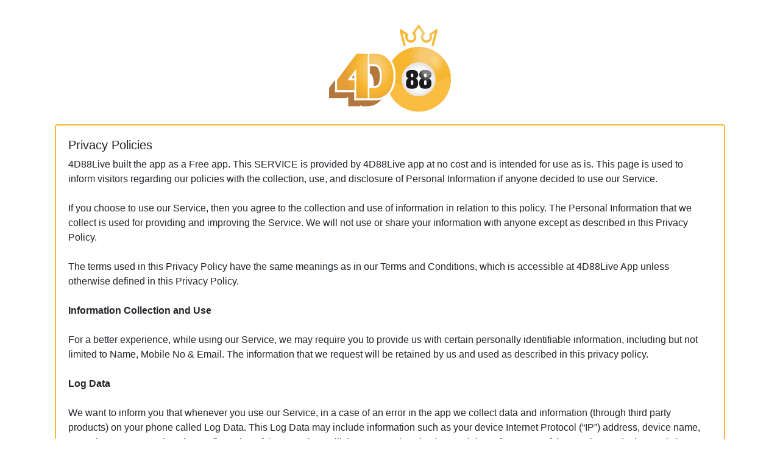

--- FILE ---
content_type: text/html; charset=utf-8
request_url: https://4d88.live/Public/Policy.aspx
body_size: 9809
content:


<!DOCTYPE html>
<html>
<head>
    <!-- Meta tags and CSS reference needed for bootstrap -->
    <meta charset="utf-8" /><meta http-equiv="X-UA-Compatible" content="IE=edge" /><meta name="viewport" content="width=device-width, initial-scale=1" /><link href="../content/bootstrap.min.css" rel="stylesheet" />
      <!-- Font awesome 5 -->
    <link href="../content/fonts/fontawesome/css/all.min.css" type="text/css" rel="stylesheet" /><title>
	4D88 - Your Live 4D Result Platform
</title>
</head>
<body style="padding-top: 20px;">
          
        <div class="container body-content">
            
    <style>
        .center {
  margin-left: auto;
  margin-right: auto;
}
    </style>
    <form name="aspnetForm" method="post" action="./Policy.aspx" id="aspnetForm" class="form-horizontal needs-validation" novalidate="">
<div>
<input type="hidden" name="__EVENTTARGET" id="__EVENTTARGET" value="" />
<input type="hidden" name="__EVENTARGUMENT" id="__EVENTARGUMENT" value="" />
<input type="hidden" name="__VIEWSTATE" id="__VIEWSTATE" value="/wEPDwUKMTMyMjk3Mzk4MGRkniGy7J7gXUSaR/+Sp8fudvSC/hwLzdB/6lIBG1nBVwg=" />
</div>

<script type="text/javascript">
//<![CDATA[
var theForm = document.forms['aspnetForm'];
if (!theForm) {
    theForm = document.aspnetForm;
}
function __doPostBack(eventTarget, eventArgument) {
    if (!theForm.onsubmit || (theForm.onsubmit() != false)) {
        theForm.__EVENTTARGET.value = eventTarget;
        theForm.__EVENTARGUMENT.value = eventArgument;
        theForm.submit();
    }
}
//]]>
</script>


<script src="/WebResource.axd?d=DgFFqT-D8p6W2j0z0twpVORwpajIP4nyvXz9R1Pwrxb78JhY6WfB_Dk7MJ7Yg2KRMTJBjdg4NI86AtJoquMC47oFTx-zxmiu_J6BWdnJ8lg1&amp;t=638393537798026697" type="text/javascript"></script>


<script src="/ScriptResource.axd?d=MTlPfLuheRu_WFQrk8zc8vtlfXduk26aCIzUGdX-KGeib6ftuwIQrTqL7CRKkvdv1WQY8YR2tZSbQ3S7I6s1IyBwFQ5TsKcAzXMT6pUZtOP8bnHkGFibF_1CCycGBiyfKlCbW2x-AplmaNwFHb0S47D7oYc1AcM90dJmJIVHuUOqbA4w1hkG-QNH118EO95M0&amp;t=511fa37d" type="text/javascript"></script>
<script type="text/javascript">
//<![CDATA[
if (typeof(Sys) === 'undefined') throw new Error('ASP.NET Ajax client-side framework failed to load.');
//]]>
</script>

<script src="/ScriptResource.axd?d=eZCGWmz-2v4QEbeDPHiRpKvwdF1uiKBiHIAHyk4gj-L31T4pe3SXKiRUAl4IdFil3cU1Dh-E7RpuYNxKTKRu-weDEkOP6AQK_H97IqMtaqRDZthw18JA77xKidIjlhlzf4Pv5CJ976MsM1p99A1ai710863kBv9nZTrx-yFenqAn6q3Nl9yEbHVmZJ-u45Xv0&amp;t=511fa37d" type="text/javascript"></script>
<div>

	<input type="hidden" name="__VIEWSTATEGENERATOR" id="__VIEWSTATEGENERATOR" value="FAC68EBE" />
</div>
          <script type="text/javascript">
//<![CDATA[
Sys.WebForms.PageRequestManager._initialize('ctl00$BodyContent$ScriptManager1', 'aspnetForm', [], [], [], 90, 'ctl00');
//]]>
</script>
 
        <div class="tab"> 
            <div class="card-body ">

                 <div class="row page-hero d-flex align-items-center justify-content-center">
                  <div>
                      <a href="Result.aspx"><img id="ctl00_BodyContent_Image2" src="Assets/LOGO.png" style="border-width:0px;" /></a>
                  </div>                                
              </div>
                <div class="row page-hero d-flex align-items-center justify-content-center">
                      <div class="row page-hero d-flex align-items-center justify-content-center"  style="margin-top:20px;width:100%;">	
		                <article class="card card-body" style="border-color:#F7B630;border-width:2px;">
			                <figure class="itemside">
				              
				                <figcaption class="info">
					                <h5 class="title">Privacy Policies</h5>					                
4D88Live built the app as a Free app. This SERVICE is provided by 4D88Live app at no cost and is intended for use as is. This page is used to inform visitors regarding our policies with the collection, use, and disclosure of Personal Information if anyone decided to use our Service.<br /><br />

If you choose to use our Service, then you agree to the collection and use of information in relation to this policy. The Personal Information that we collect is used for providing and improving the Service. We will not use or share your information with anyone except as described in this Privacy Policy.<br /><br />

The terms used in this Privacy Policy have the same meanings as in our Terms and Conditions, which is accessible at 4D88Live App unless otherwise defined in this Privacy Policy.<br /><br />

<b>Information Collection and Use</b><br /><br />

For a better experience, while using our Service, we may require you to provide us with certain personally identifiable information, including but not limited to Name, Mobile No & Email. The information that we request will be retained by us and used as described in this privacy policy.<br /><br />

<b>Log Data</b><br /><br />

We want to inform you that whenever you use our Service, in a case of an error in the app we collect data and information (through third party products) on your phone called Log Data. This Log Data may include information such as your device Internet Protocol (“IP”) address, device name, operating system version, the configuration of the app when utilizing our Service, the time and date of your use of the Service, and other statistics.<br /><br />

<b>Cookies</b><br /><br />

Cookies are files with a small amount of data that are commonly used as anonymous unique identifiers. These are sent to your browser from the websites that you visit and are stored on your device’s internal memory.

This Service does not use these “cookies” explicitly. However, the app may use third party code and libraries that use “cookies” to collect information and improve their services. You have the option to either accept or refuse these cookies and know when a cookie is being sent to your device. If you choose to refuse our cookies, you may not be able to use some portions of this Service.<br /><br />

<b>Service Providers</b><br /><br />

We may employ third-party companies and individuals due to the following reasons:

To facilitate our Service;
To provide the Service on our behalf;
To perform Service-related services; or
To assist us in analyzing how our Service is used.
We want to inform users of this Service that these third parties have access to your Personal Information. The reason is to perform the tasks assigned to them on our behalf. However, they are obligated not to disclose or use the information for any other purpose.<br /><br />

<b>Security</b><br /><br />

We value your trust in providing us your Personal Information, thus we are striving to use commercially acceptable means of protecting it. But remember that no method of transmission over the internet, or method of electronic storage is 100% secure and reliable, and we cannot guarantee its absolute security.<br /><br />

<b>Links to Other Sites</b><br /><br />

This Service may contain links to other sites. If you click on a third-party link, you will be directed to that site. Note that these external sites are not operated by us. Therefore, we strongly advise you to review the Privacy Policy of these websites. We have no control over and assume no responsibility for the content, privacy policies, or practices of any third-party sites or services.<br /><br />

<b>Children’s Privacy</b><br /><br />

These Services do not address anyone under the age of 13. We do not knowingly collect personally identifiable information from children under 13. In the case we discover that a child under 13 has provided us with personal information, we immediately delete this from our servers. If you are a parent or guardian and you are aware that your child has provided us with personal information, please contact us so that we will be able to do necessary actions.<br /><br />

<b>Changes to This Privacy Policy</b><br /><br />

We may update our Privacy Policy from time to time. Thus, you are advised to review this page periodically for any changes. We will notify you of any changes by posting the new Privacy Policy on this page. These changes are effective immediately after they are posted on this page.

<b>Contact Us</b><br /><br />

If you have any questions or suggestions about our Privacy Policy, do not hesitate to contact us at <a href="mailto:4D88Live@gmail.com">4D88Live@gmail.com</a>


				                </figcaption>
			                </figure> <!-- iconbox // -->
		                </article> <!-- panel-lg.// -->
	                </div><!-- col // -->
	                

                  </div>        
            
            </div>
        </div>    
        </form>

 
            <br />
            <footer>                
                <div class="page-hero d-flex align-items-center justify-content-center">
                <p>&copy; Copyright 2026 BMM88.live All rights reserved.</p>
                </div>
                <div class="page-hero d-flex align-items-center justify-content-center">                    
				   <a href="ContactUs.aspx"><i class="fa fa-envelope" style="font-size:20px;color:#F0B90B">&nbsp;<span style="font-family:Roboto;font-weight:normal;">Contact Us</span></i></a>&nbsp;&nbsp;&nbsp;
                   <a href="Policy.aspx"> <i class="fa fa-file-alt" style="font-size:20px;color:#F0B90B"">&nbsp;<span style="font-family:Roboto;font-weight:normal;">Privacy Policy</span></i></a>
                </div>
                <br /><br />
            </footer>
        </div>
   

    <!-- jQuery and Bootstrap JS files -->
    <script src="../Scripts/jquery-3.0.0.min.js"></script>
    <script src="../Scripts/popper.min.js"></script>
    <script src="../Scripts/bootstrap.bundle.js"></script>
</body>
</html>